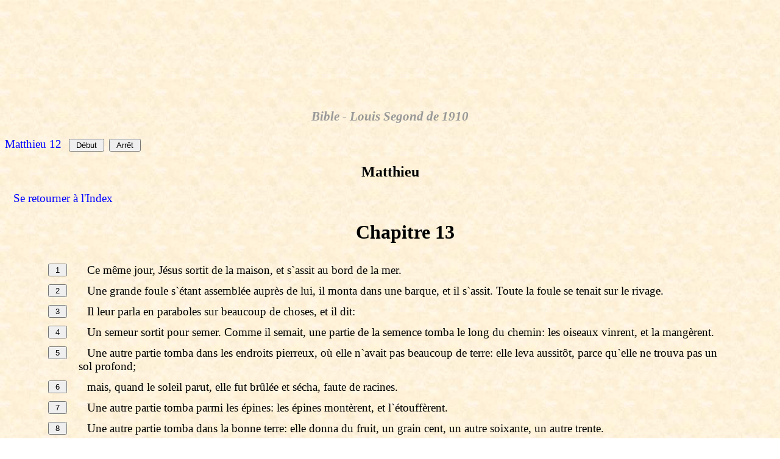

--- FILE ---
content_type: text/html
request_url: https://www.divinerevelations.info/documents/bible/french_html_bible/B40C013.htm
body_size: 7066
content:
<HTML><HEAD><TITLE>Matthieu Chapitre 13 - Bible - Louis Segond de 1910 - Speaking Bible - Talking Bible Software by johnhurt.com</TITLE><link rel=stylesheet href=style1.css type=text/css>
<META NAME='keywords' CONTENT='speaking bible, talking bible, , Matthieu 13'>
<META NAME='description' CONTENT='Matthieu Chapitre 13. The  Speaking Bible is Talking Bible software available at www.speakingbible.com'>
<LINK REL='SHORTCUT ICON' href='cross.ico'>
<META HTTP-EQUIV="Content-Type" content="text/html; charset=ISO-8859-1"> 
<!--MS Agent Character -->
<OBJECT classid=clsid:D45FD31B-5C6E-11D1-9EC1-00C04FD7081F 
codeBase=#VERSION=2,0,0,0 id=Agent></OBJECT>
<SCRIPT language=VBScript>
Dim Peedy
Dim LoadRequestUNC
Dim LoadRequestURL
Dim GetShowAnimation
Sub Window_OnLoad
LoadCharacter
End Sub
Sub InitCommands
Peedy.Commands.RemoveAll
Peedy.Commands.Add "ACO", "Advanced Character Options"
Peedy.Balloon.Fontsize=18
Peedy.Balloon.FontName="Comic Sans MS"
End Sub
Sub Greet
Peedy.Play "Greet"
Peedy.Speak "Matthieu, Chapitre 13"
End Sub
Sub V1
Peedy.Play "Blink"
Peedy.Speak "\map=" + chr(34) + " " + chr(34) + "=" + chr(34) + "13:1" + chr(34) + "\Ce même jour, Jésus sortit de la maison, et s'assit au bord de la mer."
End Sub
Sub V2
Peedy.Play "Explain"
Peedy.Speak "\map=" + chr(34) + " " + chr(34) + "=" + chr(34) + "13:2" + chr(34) + "\Une grande foule s'étant assemblée auprès de lui, il monta dans une barque, et il s'assit. Toute la foule se tenait sur le rivage."
End Sub
Sub V3
Peedy.Play "Blink"
Peedy.Speak "\map=" + chr(34) + " " + chr(34) + "=" + chr(34) + "13:3" + chr(34) + "\Il leur parla en paraboles sur beaucoup de choses, et il dit:"
End Sub
Sub V4
Peedy.Play "GestureRight"
Peedy.Speak "\map=" + chr(34) + " " + chr(34) + "=" + chr(34) + "13:4" + chr(34) + "\Un semeur sortit pour semer. Comme il semait, une partie de la semence tomba le long du chemin: les oiseaux vinrent, et la mangèrent."
End Sub
Sub V5
Peedy.Play "Blink"
Peedy.Speak "\map=" + chr(34) + " " + chr(34) + "=" + chr(34) + "13:5" + chr(34) + "\Une autre partie tomba dans les endroits pierreux, où elle n'avait pas beaucoup de terre: elle leva aussitôt, parce qu'elle ne trouva pas un sol profond;"
End Sub
Sub V6
Peedy.Play "Blink"
Peedy.Speak "\map=" + chr(34) + " " + chr(34) + "=" + chr(34) + "13:6" + chr(34) + "\mais, quand le soleil parut, elle fut brûlée et sécha, faute de racines."
Peedy.Play "LookLeft"
Peedy.Play "LookLeftReturn"
End Sub
Sub V7
Peedy.Play "Explain"
Peedy.Speak "\map=" + chr(34) + " " + chr(34) + "=" + chr(34) + "13:7" + chr(34) + "\Une autre partie tomba parmi les épines: les épines montèrent, et l'étouffèrent."
End Sub
Sub V8
Peedy.Play "Blink"
Peedy.Speak "\map=" + chr(34) + " " + chr(34) + "=" + chr(34) + "13:8" + chr(34) + "\Une autre partie tomba dans la bonne terre: elle donna du fruit, un grain cent, un autre soixante, un autre trente."
End Sub
Sub V9
Peedy.Play "GetAttention"
Peedy.Speak "\map=" + chr(34) + " " + chr(34) + "=" + chr(34) + "13:9" + chr(34) + "\Que celui qui a des oreilles pour entendre entende."
Peedy.Play "GetAttentionReturn"
End Sub
Sub V10
Peedy.Play "GestureLeft"
Peedy.Speak "\map=" + chr(34) + " " + chr(34) + "=" + chr(34) + "13:10" + chr(34) + "\Les disciples s'approchèrent, et lui dirent: Pourquoi leur parles-tu en paraboles?"
End Sub
Sub V11
Peedy.Play "Blink"
Peedy.Speak "\map=" + chr(34) + " " + chr(34) + "=" + chr(34) + "13:11" + chr(34) + "\Jésus leur répondit: Parce qu'il vous a été donné de connaître les mystères du royaume des cieux, et que cela ne leur a pas été donné."
End Sub
Sub V12
Peedy.Play "Explain"
Peedy.Speak "\map=" + chr(34) + " " + chr(34) + "=" + chr(34) + "13:12" + chr(34) + "\Car on donnera à celui qui a, et il sera dans l'abondance, mais à celui qui n'a pas on ôtera même ce qu'il a."
End Sub
Sub V13
Peedy.Play "Blink"
Peedy.Speak "\map=" + chr(34) + " " + chr(34) + "=" + chr(34) + "13:13" + chr(34) + "\C'est pourquoi je leur parle en paraboles, parce qu'en voyant ils ne voient point, et qu'en entendant ils n'entendent ni ne comprennent."
Peedy.Play "LookRight"
Peedy.Play "LookRightReturn"
End Sub
Sub V14
Peedy.Play "Blink"
Peedy.Speak "\map=" + chr(34) + " " + chr(34) + "=" + chr(34) + "13:14" + chr(34) + "\Et pour eux s'accomplit cette prophétie d'Ésaïe: Vous entendrez de vos oreilles, et vous ne comprendrez point; Vous regarderez de vos yeux, et vous ne verrez point."
End Sub
Sub V15
Peedy.Play "Blink"
Peedy.Speak "\map=" + chr(34) + " " + chr(34) + "=" + chr(34) + "13:15" + chr(34) + "\Car le coeur de ce peuple est devenu insensible; Ils ont endurci leurs oreilles, et ils ont fermé leurs yeux, De peur qu'ils ne voient de leurs yeux, qu'ils n'entendent de leurs oreilles, Qu'ils ne comprennent de leur coeur, Qu'ils ne se convertissent, et que je ne les guérisse."
End Sub
Sub V16
Peedy.Play "Blink"
Peedy.Speak "\map=" + chr(34) + " " + chr(34) + "=" + chr(34) + "13:16" + chr(34) + "\Mais heureux sont vos yeux, parce qu'ils voient, et vos oreilles, parce qu'elles entendent!"
Peedy.Play "LookDownLeft"
Peedy.Play "LookDownLeftReturn"
End Sub
Sub V17
Peedy.Play "Explain"
Peedy.Speak "\map=" + chr(34) + " " + chr(34) + "=" + chr(34) + "13:17" + chr(34) + "\Je vous le dis en vérité, beaucoup de prophètes et de justes ont désiré voir ce que vous voyez, et ne l'ont pas vu, entendre ce que vous entendez, et ne l'ont pas entendu."
End Sub
Sub V18
Peedy.Play "Blink"
Peedy.Speak "\map=" + chr(34) + " " + chr(34) + "=" + chr(34) + "13:18" + chr(34) + "\Vous donc, écoutez ce que signifie la parabole du semeur."
End Sub
Sub V19
Peedy.Play "Blink"
Peedy.Speak "\map=" + chr(34) + " " + chr(34) + "=" + chr(34) + "13:19" + chr(34) + "\Lorsqu'un homme écoute la parole du royaume et ne la comprend pas, le malin vient et enlève ce qui a été semé dans son coeur: cet homme est celui qui a reçu la semence le long du chemin."
End Sub
Sub V20
Peedy.Play "GetAttention"
Peedy.Speak "\map=" + chr(34) + " " + chr(34) + "=" + chr(34) + "13:20" + chr(34) + "\Celui qui a reçu la semence dans les endroits pierreux, c'est celui qui entend la parole et la reçoit aussitôt avec joie;"
Peedy.Play "GetAttentionReturn"
End Sub
Sub V21
Peedy.Play "GestureRight"
Peedy.Speak "\map=" + chr(34) + " " + chr(34) + "=" + chr(34) + "13:21" + chr(34) + "\mais il n'a pas de racines en lui-même, il manque de persistance, et, dès que survient une tribulation ou une persécution à cause de la parole, il y trouve une occasion de chute."
End Sub
Sub V22
Peedy.Play "Explain"
Peedy.Speak "\map=" + chr(34) + " " + chr(34) + "=" + chr(34) + "13:22" + chr(34) + "\Celui qui a reçu la semence parmi les épines, c'est celui qui entend la parole, mais en qui les soucis du siècle et la séduction des richesses étouffent cette parole, et la rendent infructueuse."
End Sub
Sub V23
Peedy.Play "Blink"
Peedy.Speak "\map=" + chr(34) + " " + chr(34) + "=" + chr(34) + "13:23" + chr(34) + "\Celui qui a reçu la semence dans la bonne terre, c'est celui qui entend la parole et la comprend; il porte du fruit, et un grain en donne cent, un autre soixante, un autre trente."
End Sub
Sub V24
Peedy.Play "Blink"
Peedy.Speak "\map=" + chr(34) + " " + chr(34) + "=" + chr(34) + "13:24" + chr(34) + "\Il leur proposa une autre parabole, et il dit: Le royaume des cieux est semblable à un homme qui a semé une bonne semence dans son champ."
Peedy.Play "LookDownRight"
Peedy.Play "LookDownRightReturn"
End Sub
Sub V25
Peedy.Play "Blink"
Peedy.Speak "\map=" + chr(34) + " " + chr(34) + "=" + chr(34) + "13:25" + chr(34) + "\Mais, pendant que les gens dormaient, son ennemi vint, sema de l'ivraie parmi le blé, et s'en alla."
Peedy.Play "LookLeft"
Peedy.Play "LookLeftReturn"
End Sub
Sub V26
Peedy.Play "Blink"
Peedy.Speak "\map=" + chr(34) + " " + chr(34) + "=" + chr(34) + "13:26" + chr(34) + "\Lorsque l'herbe eut poussé et donné du fruit, l'ivraie parut aussi."
Peedy.Play "LookRight"
Peedy.Play "LookRightReturn"
End Sub
Sub V27
Peedy.Play "Explain"
Peedy.Speak "\map=" + chr(34) + " " + chr(34) + "=" + chr(34) + "13:27" + chr(34) + "\Les serviteurs du maître de la maison vinrent lui dire: Seigneur, n'as-tu pas semé une bonne semence dans ton champ? D'où vient donc qu'il y a de l'ivraie?"
End Sub
Sub V28
Peedy.Play "Blink"
Peedy.Speak "\map=" + chr(34) + " " + chr(34) + "=" + chr(34) + "13:28" + chr(34) + "\Il leur répondit: C'est un ennemi qui a fait cela. Et les serviteurs lui dirent: Veux-tu que nous allions l'arracher?"
End Sub
Sub V29
Peedy.Play "Blink"
Peedy.Speak "\map=" + chr(34) + " " + chr(34) + "=" + chr(34) + "13:29" + chr(34) + "\Non, dit-il, de peur qu'en arrachant l'ivraie, vous ne déraciniez en même temps le blé."
End Sub
Sub V30
Peedy.Play "Blink"
Peedy.Speak "\map=" + chr(34) + " " + chr(34) + "=" + chr(34) + "13:30" + chr(34) + "\Laissez croître ensemble l'un et l'autre jusqu'à la moisson, et, à l'époque de la moisson, je dirai aux moissonneurs: Arrachez d'abord l'ivraie, et liez-la en gerbes pour la brûler, mais amassez le blé dans mon grenier."
End Sub
Sub V31
Peedy.Play "GetAttention"
Peedy.Speak "\map=" + chr(34) + " " + chr(34) + "=" + chr(34) + "13:31" + chr(34) + "\Il leur proposa une autre parabole, et il dit: Le royaume des cieux est semblable à un grain de sénevé qu'un homme a pris et semé dans son champ."
Peedy.Play "GetAttentionReturn"
End Sub
Sub V32
Peedy.Play "Explain"
Peedy.Speak "\map=" + chr(34) + " " + chr(34) + "=" + chr(34) + "13:32" + chr(34) + "\C'est la plus petite de toutes les semences; mais, quand il a poussé, il est plus grand que les légumes et devient un arbre, de sorte que les oiseaux du ciel viennent habiter dans ses branches."
End Sub
Sub V33
Peedy.Play "GestureLeft"
Peedy.Speak "\map=" + chr(34) + " " + chr(34) + "=" + chr(34) + "13:33" + chr(34) + "\Il leur dit cette autre parabole: Le royaume des cieux est semblable à du levain qu'une femme a pris et mis dans trois mesures de farine, jusqu'à ce que la pâte soit toute levée."
End Sub
Sub V34
Peedy.Play "Blink"
Peedy.Speak "\map=" + chr(34) + " " + chr(34) + "=" + chr(34) + "13:34" + chr(34) + "\Jésus dit à la foule toutes ces choses en paraboles, et il ne lui parlait point sans parabole,"
End Sub
Sub V35
Peedy.Play "Blink"
Peedy.Speak "\map=" + chr(34) + " " + chr(34) + "=" + chr(34) + "13:35" + chr(34) + "\afin que s'accomplît ce qui avait été annoncé par le prophète: J'ouvrirai ma bouche en paraboles, Je publierai des choses cachées depuis la création du monde."
End Sub
Sub V36
Peedy.Play "Blink"
Peedy.Speak "\map=" + chr(34) + " " + chr(34) + "=" + chr(34) + "13:36" + chr(34) + "\Alors il renvoya la foule, et entra dans la maison. Ses disciples s'approchèrent de lui, et dirent: Explique-nous la parabole de l'ivraie du champ."
End Sub
Sub V37
Peedy.Play "Explain"
Peedy.Speak "\map=" + chr(34) + " " + chr(34) + "=" + chr(34) + "13:37" + chr(34) + "\Il répondit: Celui qui sème la bonne semence, c'est le Fils de l'homme;"
End Sub
Sub V38
Peedy.Play "GestureRight"
Peedy.Speak "\map=" + chr(34) + " " + chr(34) + "=" + chr(34) + "13:38" + chr(34) + "\le champ, c'est le monde; la bonne semence, ce sont les fils du royaume; l'ivraie, ce sont les fils du malin;"
End Sub
Sub V39
Peedy.Play "Blink"
Peedy.Speak "\map=" + chr(34) + " " + chr(34) + "=" + chr(34) + "13:39" + chr(34) + "\l'ennemi qui l'a semée, c'est le diable; la moisson, c'est la fin du monde; les moissonneurs, ce sont les anges."
Peedy.Play "LookRight"
Peedy.Play "LookRightReturn"
End Sub
Sub V40
Peedy.Play "Blink"
Peedy.Speak "\map=" + chr(34) + " " + chr(34) + "=" + chr(34) + "13:40" + chr(34) + "\Or, comme on arrache l'ivraie et qu'on la jette au feu, il en sera de même à la fin du monde."
End Sub
Sub V41
Peedy.Play "Blink"
Peedy.Speak "\map=" + chr(34) + " " + chr(34) + "=" + chr(34) + "13:41" + chr(34) + "\Le Fils de l'homme enverra ses anges, qui arracheront de son royaume tous les scandales et ceux qui commettent l'iniquité:"
End Sub
Sub V42
Peedy.Play "GetAttention"
Peedy.Speak "\map=" + chr(34) + " " + chr(34) + "=" + chr(34) + "13:42" + chr(34) + "\et ils les jetteront dans la fournaise ardente, où il y aura des pleurs et des grincements de dents."
Peedy.Play "GetAttentionReturn"
End Sub
Sub V43
Peedy.Play "Blink"
Peedy.Speak "\map=" + chr(34) + " " + chr(34) + "=" + chr(34) + "13:43" + chr(34) + "\Alors les justes resplendiront comme le soleil dans le royaume de leur Père. Que celui qui a des oreilles pour entendre entende."
End Sub
Sub V44
Peedy.Play "Blink"
Peedy.Speak "\map=" + chr(34) + " " + chr(34) + "=" + chr(34) + "13:44" + chr(34) + "\Le royaume des cieux est encore semblable à un trésor caché dans un champ. L'homme qui l'a trouvé le cache; et, dans sa joie, il va vendre tout ce qu'il a, et achète ce champ."
Peedy.Play "LookUpLeft"
Peedy.Play "LookUpLeftReturn"
End Sub
Sub V45
Peedy.Play "Blink"
Peedy.Speak "\map=" + chr(34) + " " + chr(34) + "=" + chr(34) + "13:45" + chr(34) + "\Le royaume des cieux est encore semblable à un marchand qui cherche de belles perles."
Peedy.Play "LookDownLeft"
Peedy.Play "LookDownLeftReturn"
End Sub
Sub V46
Peedy.Play "Blink"
Peedy.Speak "\map=" + chr(34) + " " + chr(34) + "=" + chr(34) + "13:46" + chr(34) + "\Il a trouvé une perle de grand prix; et il est allé vendre tout ce qu'il avait, et l'a achetée."
End Sub
Sub V47
Peedy.Play "Explain"
Peedy.Speak "\map=" + chr(34) + " " + chr(34) + "=" + chr(34) + "13:47" + chr(34) + "\Le royaume des cieux est encore semblable à un filet jeté dans la mer et ramassant des poissons de toute espèce."
End Sub
Sub V48
Peedy.Play "Blink"
Peedy.Speak "\map=" + chr(34) + " " + chr(34) + "=" + chr(34) + "13:48" + chr(34) + "\Quand il est rempli, les pêcheurs le tirent; et, après s'être assis sur le rivage, ils mettent dans des vases ce qui est bon, et ils jettent ce qui est mauvais."
End Sub
Sub V49
Peedy.Play "Blink"
Peedy.Speak "\map=" + chr(34) + " " + chr(34) + "=" + chr(34) + "13:49" + chr(34) + "\Il en sera de même à la fin du monde. Les anges viendront séparer les méchants d'avec les justes,"
End Sub
Sub V50
Peedy.Play "Blink"
Peedy.Speak "\map=" + chr(34) + " " + chr(34) + "=" + chr(34) + "13:50" + chr(34) + "\et ils les jetteront dans la fournaise ardente, où il y aura des pleurs et des grincements de dents."
End Sub
Sub V51
Peedy.Play "Blink"
Peedy.Speak "\map=" + chr(34) + " " + chr(34) + "=" + chr(34) + "13:51" + chr(34) + "\Avez-vous compris toutes ces choses? -Oui, répondirent-ils."
End Sub
Sub V52
Peedy.Play "Blink"
Peedy.Speak "\map=" + chr(34) + " " + chr(34) + "=" + chr(34) + "13:52" + chr(34) + "\Et il leur dit: C'est pourquoi, tout scribe instruit de ce qui regarde le royaume des cieux est semblable à un maître de maison qui tire de son trésor des choses nouvelles et des choses anciennes."
Peedy.Play "LookRight"
Peedy.Play "LookRightReturn"
End Sub
Sub V53
Peedy.Play "GetAttention"
Peedy.Speak "\map=" + chr(34) + " " + chr(34) + "=" + chr(34) + "13:53" + chr(34) + "\Lorsque Jésus eut achevé ces paraboles, il partit de là."
Peedy.Play "GetAttentionReturn"
End Sub
Sub V54
Peedy.Play "Blink"
Peedy.Speak "\map=" + chr(34) + " " + chr(34) + "=" + chr(34) + "13:54" + chr(34) + "\S'étant rendu dans sa patrie, il enseignait dans la synagogue, de sorte que ceux qui l'entendirent étaient étonnés et disaient: D'où lui viennent cette sagesse et ces miracles?"
End Sub
Sub V55
Peedy.Play "GestureRight"
Peedy.Speak "\map=" + chr(34) + " " + chr(34) + "=" + chr(34) + "13:55" + chr(34) + "\N'est-ce pas le fils du charpentier? n'est-ce pas Marie qui est sa mère? Jacques, Joseph, Simon et Jude, ne sont-ils pas ses frères?"
End Sub
Sub V56
Peedy.Play "GestureLeft"
Peedy.Speak "\map=" + chr(34) + " " + chr(34) + "=" + chr(34) + "13:56" + chr(34) + "\et ses soeurs ne sont-elles pas toutes parmi nous? D'où lui viennent donc toutes ces choses?"
End Sub
Sub V57
Peedy.Play "Explain"
Peedy.Speak "\map=" + chr(34) + " " + chr(34) + "=" + chr(34) + "13:57" + chr(34) + "\Et il était pour eux une occasion de chute. Mais Jésus leur dit: Un prophète n'est méprisé que dans sa patrie et dans sa maison."
End Sub
Sub V58
Peedy.Play "Blink"
Peedy.Speak "\map=" + chr(34) + " " + chr(34) + "=" + chr(34) + "13:58" + chr(34) + "\Et il ne fit pas beaucoup de miracles dans ce lieu, à cause de leur incrédulité."
End Sub
Sub Ending
Peedy.Play "Acknowledge"
Peedy.Speak "End of Matthieu, Chapitre 13"
Peedy.Play "Pleased"
Peedy.Hide
End Sub
Sub DoIntro
InitCommands
Peedy.LanguageID = &H040C
On Error Resume Next
Peedy.Show
Greet
V1
V2
V3
V4
V5
V6
V7
V8
V9
V10
V11
V12
V13
V14
V15
V16
V17
V18
V19
V20
V21
V22
V23
V24
V25
V26
V27
V28
V29
V30
V31
V32
V33
V34
V35
V36
V37
V38
V39
V40
V41
V42
V43
V44
V45
V46
V47
V48
V49
V50
V51
V52
V53
V54
V55
V56
V57
V58
Ending
End Sub
Sub B1()
Peedy.Stop
Peedy.Show
Peedy.Play "Greet"
Peedy.Speak "Vers 1"
V1
V2
V3
V4
V5
V6
V7
V8
V9
V10
V11
V12
V13
V14
V15
V16
V17
V18
V19
V20
V21
V22
V23
V24
V25
V26
V27
V28
V29
V30
V31
V32
V33
V34
V35
V36
V37
V38
V39
V40
V41
V42
V43
V44
V45
V46
V47
V48
V49
V50
V51
V52
V53
V54
V55
V56
V57
V58
Ending
End Sub
Sub B2()
Peedy.Stop
Peedy.Show
Peedy.Play "Greet"
Peedy.Speak "Vers 2"
V2
V3
V4
V5
V6
V7
V8
V9
V10
V11
V12
V13
V14
V15
V16
V17
V18
V19
V20
V21
V22
V23
V24
V25
V26
V27
V28
V29
V30
V31
V32
V33
V34
V35
V36
V37
V38
V39
V40
V41
V42
V43
V44
V45
V46
V47
V48
V49
V50
V51
V52
V53
V54
V55
V56
V57
V58
Ending
End Sub
Sub B3()
Peedy.Stop
Peedy.Show
Peedy.Play "Greet"
Peedy.Speak "Vers 3"
V3
V4
V5
V6
V7
V8
V9
V10
V11
V12
V13
V14
V15
V16
V17
V18
V19
V20
V21
V22
V23
V24
V25
V26
V27
V28
V29
V30
V31
V32
V33
V34
V35
V36
V37
V38
V39
V40
V41
V42
V43
V44
V45
V46
V47
V48
V49
V50
V51
V52
V53
V54
V55
V56
V57
V58
Ending
End Sub
Sub B4()
Peedy.Stop
Peedy.Show
Peedy.Play "Greet"
Peedy.Speak "Vers 4"
V4
V5
V6
V7
V8
V9
V10
V11
V12
V13
V14
V15
V16
V17
V18
V19
V20
V21
V22
V23
V24
V25
V26
V27
V28
V29
V30
V31
V32
V33
V34
V35
V36
V37
V38
V39
V40
V41
V42
V43
V44
V45
V46
V47
V48
V49
V50
V51
V52
V53
V54
V55
V56
V57
V58
Ending
End Sub
Sub B5()
Peedy.Stop
Peedy.Show
Peedy.Play "Greet"
Peedy.Speak "Vers 5"
V5
V6
V7
V8
V9
V10
V11
V12
V13
V14
V15
V16
V17
V18
V19
V20
V21
V22
V23
V24
V25
V26
V27
V28
V29
V30
V31
V32
V33
V34
V35
V36
V37
V38
V39
V40
V41
V42
V43
V44
V45
V46
V47
V48
V49
V50
V51
V52
V53
V54
V55
V56
V57
V58
Ending
End Sub
Sub B6()
Peedy.Stop
Peedy.Show
Peedy.Play "Greet"
Peedy.Speak "Vers 6"
V6
V7
V8
V9
V10
V11
V12
V13
V14
V15
V16
V17
V18
V19
V20
V21
V22
V23
V24
V25
V26
V27
V28
V29
V30
V31
V32
V33
V34
V35
V36
V37
V38
V39
V40
V41
V42
V43
V44
V45
V46
V47
V48
V49
V50
V51
V52
V53
V54
V55
V56
V57
V58
Ending
End Sub
Sub B7()
Peedy.Stop
Peedy.Show
Peedy.Play "Greet"
Peedy.Speak "Vers 7"
V7
V8
V9
V10
V11
V12
V13
V14
V15
V16
V17
V18
V19
V20
V21
V22
V23
V24
V25
V26
V27
V28
V29
V30
V31
V32
V33
V34
V35
V36
V37
V38
V39
V40
V41
V42
V43
V44
V45
V46
V47
V48
V49
V50
V51
V52
V53
V54
V55
V56
V57
V58
Ending
End Sub
Sub B8()
Peedy.Stop
Peedy.Show
Peedy.Play "Greet"
Peedy.Speak "Vers 8"
V8
V9
V10
V11
V12
V13
V14
V15
V16
V17
V18
V19
V20
V21
V22
V23
V24
V25
V26
V27
V28
V29
V30
V31
V32
V33
V34
V35
V36
V37
V38
V39
V40
V41
V42
V43
V44
V45
V46
V47
V48
V49
V50
V51
V52
V53
V54
V55
V56
V57
V58
Ending
End Sub
Sub B9()
Peedy.Stop
Peedy.Show
Peedy.Play "Greet"
Peedy.Speak "Vers 9"
V9
V10
V11
V12
V13
V14
V15
V16
V17
V18
V19
V20
V21
V22
V23
V24
V25
V26
V27
V28
V29
V30
V31
V32
V33
V34
V35
V36
V37
V38
V39
V40
V41
V42
V43
V44
V45
V46
V47
V48
V49
V50
V51
V52
V53
V54
V55
V56
V57
V58
Ending
End Sub
Sub B10()
Peedy.Stop
Peedy.Show
Peedy.Play "Greet"
Peedy.Speak "Vers 10"
V10
V11
V12
V13
V14
V15
V16
V17
V18
V19
V20
V21
V22
V23
V24
V25
V26
V27
V28
V29
V30
V31
V32
V33
V34
V35
V36
V37
V38
V39
V40
V41
V42
V43
V44
V45
V46
V47
V48
V49
V50
V51
V52
V53
V54
V55
V56
V57
V58
Ending
End Sub
Sub B11()
Peedy.Stop
Peedy.Show
Peedy.Play "Greet"
Peedy.Speak "Vers 11"
V11
V12
V13
V14
V15
V16
V17
V18
V19
V20
V21
V22
V23
V24
V25
V26
V27
V28
V29
V30
V31
V32
V33
V34
V35
V36
V37
V38
V39
V40
V41
V42
V43
V44
V45
V46
V47
V48
V49
V50
V51
V52
V53
V54
V55
V56
V57
V58
Ending
End Sub
Sub B12()
Peedy.Stop
Peedy.Show
Peedy.Play "Greet"
Peedy.Speak "Vers 12"
V12
V13
V14
V15
V16
V17
V18
V19
V20
V21
V22
V23
V24
V25
V26
V27
V28
V29
V30
V31
V32
V33
V34
V35
V36
V37
V38
V39
V40
V41
V42
V43
V44
V45
V46
V47
V48
V49
V50
V51
V52
V53
V54
V55
V56
V57
V58
Ending
End Sub
Sub B13()
Peedy.Stop
Peedy.Show
Peedy.Play "Greet"
Peedy.Speak "Vers 13"
V13
V14
V15
V16
V17
V18
V19
V20
V21
V22
V23
V24
V25
V26
V27
V28
V29
V30
V31
V32
V33
V34
V35
V36
V37
V38
V39
V40
V41
V42
V43
V44
V45
V46
V47
V48
V49
V50
V51
V52
V53
V54
V55
V56
V57
V58
Ending
End Sub
Sub B14()
Peedy.Stop
Peedy.Show
Peedy.Play "Greet"
Peedy.Speak "Vers 14"
V14
V15
V16
V17
V18
V19
V20
V21
V22
V23
V24
V25
V26
V27
V28
V29
V30
V31
V32
V33
V34
V35
V36
V37
V38
V39
V40
V41
V42
V43
V44
V45
V46
V47
V48
V49
V50
V51
V52
V53
V54
V55
V56
V57
V58
Ending
End Sub
Sub B15()
Peedy.Stop
Peedy.Show
Peedy.Play "Greet"
Peedy.Speak "Vers 15"
V15
V16
V17
V18
V19
V20
V21
V22
V23
V24
V25
V26
V27
V28
V29
V30
V31
V32
V33
V34
V35
V36
V37
V38
V39
V40
V41
V42
V43
V44
V45
V46
V47
V48
V49
V50
V51
V52
V53
V54
V55
V56
V57
V58
Ending
End Sub
Sub B16()
Peedy.Stop
Peedy.Show
Peedy.Play "Greet"
Peedy.Speak "Vers 16"
V16
V17
V18
V19
V20
V21
V22
V23
V24
V25
V26
V27
V28
V29
V30
V31
V32
V33
V34
V35
V36
V37
V38
V39
V40
V41
V42
V43
V44
V45
V46
V47
V48
V49
V50
V51
V52
V53
V54
V55
V56
V57
V58
Ending
End Sub
Sub B17()
Peedy.Stop
Peedy.Show
Peedy.Play "Greet"
Peedy.Speak "Vers 17"
V17
V18
V19
V20
V21
V22
V23
V24
V25
V26
V27
V28
V29
V30
V31
V32
V33
V34
V35
V36
V37
V38
V39
V40
V41
V42
V43
V44
V45
V46
V47
V48
V49
V50
V51
V52
V53
V54
V55
V56
V57
V58
Ending
End Sub
Sub B18()
Peedy.Stop
Peedy.Show
Peedy.Play "Greet"
Peedy.Speak "Vers 18"
V18
V19
V20
V21
V22
V23
V24
V25
V26
V27
V28
V29
V30
V31
V32
V33
V34
V35
V36
V37
V38
V39
V40
V41
V42
V43
V44
V45
V46
V47
V48
V49
V50
V51
V52
V53
V54
V55
V56
V57
V58
Ending
End Sub
Sub B19()
Peedy.Stop
Peedy.Show
Peedy.Play "Greet"
Peedy.Speak "Vers 19"
V19
V20
V21
V22
V23
V24
V25
V26
V27
V28
V29
V30
V31
V32
V33
V34
V35
V36
V37
V38
V39
V40
V41
V42
V43
V44
V45
V46
V47
V48
V49
V50
V51
V52
V53
V54
V55
V56
V57
V58
Ending
End Sub
Sub B20()
Peedy.Stop
Peedy.Show
Peedy.Play "Greet"
Peedy.Speak "Vers 20"
V20
V21
V22
V23
V24
V25
V26
V27
V28
V29
V30
V31
V32
V33
V34
V35
V36
V37
V38
V39
V40
V41
V42
V43
V44
V45
V46
V47
V48
V49
V50
V51
V52
V53
V54
V55
V56
V57
V58
Ending
End Sub
Sub B21()
Peedy.Stop
Peedy.Show
Peedy.Play "Greet"
Peedy.Speak "Vers 21"
V21
V22
V23
V24
V25
V26
V27
V28
V29
V30
V31
V32
V33
V34
V35
V36
V37
V38
V39
V40
V41
V42
V43
V44
V45
V46
V47
V48
V49
V50
V51
V52
V53
V54
V55
V56
V57
V58
Ending
End Sub
Sub B22()
Peedy.Stop
Peedy.Show
Peedy.Play "Greet"
Peedy.Speak "Vers 22"
V22
V23
V24
V25
V26
V27
V28
V29
V30
V31
V32
V33
V34
V35
V36
V37
V38
V39
V40
V41
V42
V43
V44
V45
V46
V47
V48
V49
V50
V51
V52
V53
V54
V55
V56
V57
V58
Ending
End Sub
Sub B23()
Peedy.Stop
Peedy.Show
Peedy.Play "Greet"
Peedy.Speak "Vers 23"
V23
V24
V25
V26
V27
V28
V29
V30
V31
V32
V33
V34
V35
V36
V37
V38
V39
V40
V41
V42
V43
V44
V45
V46
V47
V48
V49
V50
V51
V52
V53
V54
V55
V56
V57
V58
Ending
End Sub
Sub B24()
Peedy.Stop
Peedy.Show
Peedy.Play "Greet"
Peedy.Speak "Vers 24"
V24
V25
V26
V27
V28
V29
V30
V31
V32
V33
V34
V35
V36
V37
V38
V39
V40
V41
V42
V43
V44
V45
V46
V47
V48
V49
V50
V51
V52
V53
V54
V55
V56
V57
V58
Ending
End Sub
Sub B25()
Peedy.Stop
Peedy.Show
Peedy.Play "Greet"
Peedy.Speak "Vers 25"
V25
V26
V27
V28
V29
V30
V31
V32
V33
V34
V35
V36
V37
V38
V39
V40
V41
V42
V43
V44
V45
V46
V47
V48
V49
V50
V51
V52
V53
V54
V55
V56
V57
V58
Ending
End Sub
Sub B26()
Peedy.Stop
Peedy.Show
Peedy.Play "Greet"
Peedy.Speak "Vers 26"
V26
V27
V28
V29
V30
V31
V32
V33
V34
V35
V36
V37
V38
V39
V40
V41
V42
V43
V44
V45
V46
V47
V48
V49
V50
V51
V52
V53
V54
V55
V56
V57
V58
Ending
End Sub
Sub B27()
Peedy.Stop
Peedy.Show
Peedy.Play "Greet"
Peedy.Speak "Vers 27"
V27
V28
V29
V30
V31
V32
V33
V34
V35
V36
V37
V38
V39
V40
V41
V42
V43
V44
V45
V46
V47
V48
V49
V50
V51
V52
V53
V54
V55
V56
V57
V58
Ending
End Sub
Sub B28()
Peedy.Stop
Peedy.Show
Peedy.Play "Greet"
Peedy.Speak "Vers 28"
V28
V29
V30
V31
V32
V33
V34
V35
V36
V37
V38
V39
V40
V41
V42
V43
V44
V45
V46
V47
V48
V49
V50
V51
V52
V53
V54
V55
V56
V57
V58
Ending
End Sub
Sub B29()
Peedy.Stop
Peedy.Show
Peedy.Play "Greet"
Peedy.Speak "Vers 29"
V29
V30
V31
V32
V33
V34
V35
V36
V37
V38
V39
V40
V41
V42
V43
V44
V45
V46
V47
V48
V49
V50
V51
V52
V53
V54
V55
V56
V57
V58
Ending
End Sub
Sub B30()
Peedy.Stop
Peedy.Show
Peedy.Play "Greet"
Peedy.Speak "Vers 30"
V30
V31
V32
V33
V34
V35
V36
V37
V38
V39
V40
V41
V42
V43
V44
V45
V46
V47
V48
V49
V50
V51
V52
V53
V54
V55
V56
V57
V58
Ending
End Sub
Sub B31()
Peedy.Stop
Peedy.Show
Peedy.Play "Greet"
Peedy.Speak "Vers 31"
V31
V32
V33
V34
V35
V36
V37
V38
V39
V40
V41
V42
V43
V44
V45
V46
V47
V48
V49
V50
V51
V52
V53
V54
V55
V56
V57
V58
Ending
End Sub
Sub B32()
Peedy.Stop
Peedy.Show
Peedy.Play "Greet"
Peedy.Speak "Vers 32"
V32
V33
V34
V35
V36
V37
V38
V39
V40
V41
V42
V43
V44
V45
V46
V47
V48
V49
V50
V51
V52
V53
V54
V55
V56
V57
V58
Ending
End Sub
Sub B33()
Peedy.Stop
Peedy.Show
Peedy.Play "Greet"
Peedy.Speak "Vers 33"
V33
V34
V35
V36
V37
V38
V39
V40
V41
V42
V43
V44
V45
V46
V47
V48
V49
V50
V51
V52
V53
V54
V55
V56
V57
V58
Ending
End Sub
Sub B34()
Peedy.Stop
Peedy.Show
Peedy.Play "Greet"
Peedy.Speak "Vers 34"
V34
V35
V36
V37
V38
V39
V40
V41
V42
V43
V44
V45
V46
V47
V48
V49
V50
V51
V52
V53
V54
V55
V56
V57
V58
Ending
End Sub
Sub B35()
Peedy.Stop
Peedy.Show
Peedy.Play "Greet"
Peedy.Speak "Vers 35"
V35
V36
V37
V38
V39
V40
V41
V42
V43
V44
V45
V46
V47
V48
V49
V50
V51
V52
V53
V54
V55
V56
V57
V58
Ending
End Sub
Sub B36()
Peedy.Stop
Peedy.Show
Peedy.Play "Greet"
Peedy.Speak "Vers 36"
V36
V37
V38
V39
V40
V41
V42
V43
V44
V45
V46
V47
V48
V49
V50
V51
V52
V53
V54
V55
V56
V57
V58
Ending
End Sub
Sub B37()
Peedy.Stop
Peedy.Show
Peedy.Play "Greet"
Peedy.Speak "Vers 37"
V37
V38
V39
V40
V41
V42
V43
V44
V45
V46
V47
V48
V49
V50
V51
V52
V53
V54
V55
V56
V57
V58
Ending
End Sub
Sub B38()
Peedy.Stop
Peedy.Show
Peedy.Play "Greet"
Peedy.Speak "Vers 38"
V38
V39
V40
V41
V42
V43
V44
V45
V46
V47
V48
V49
V50
V51
V52
V53
V54
V55
V56
V57
V58
Ending
End Sub
Sub B39()
Peedy.Stop
Peedy.Show
Peedy.Play "Greet"
Peedy.Speak "Vers 39"
V39
V40
V41
V42
V43
V44
V45
V46
V47
V48
V49
V50
V51
V52
V53
V54
V55
V56
V57
V58
Ending
End Sub
Sub B40()
Peedy.Stop
Peedy.Show
Peedy.Play "Greet"
Peedy.Speak "Vers 40"
V40
V41
V42
V43
V44
V45
V46
V47
V48
V49
V50
V51
V52
V53
V54
V55
V56
V57
V58
Ending
End Sub
Sub B41()
Peedy.Stop
Peedy.Show
Peedy.Play "Greet"
Peedy.Speak "Vers 41"
V41
V42
V43
V44
V45
V46
V47
V48
V49
V50
V51
V52
V53
V54
V55
V56
V57
V58
Ending
End Sub
Sub B42()
Peedy.Stop
Peedy.Show
Peedy.Play "Greet"
Peedy.Speak "Vers 42"
V42
V43
V44
V45
V46
V47
V48
V49
V50
V51
V52
V53
V54
V55
V56
V57
V58
Ending
End Sub
Sub B43()
Peedy.Stop
Peedy.Show
Peedy.Play "Greet"
Peedy.Speak "Vers 43"
V43
V44
V45
V46
V47
V48
V49
V50
V51
V52
V53
V54
V55
V56
V57
V58
Ending
End Sub
Sub B44()
Peedy.Stop
Peedy.Show
Peedy.Play "Greet"
Peedy.Speak "Vers 44"
V44
V45
V46
V47
V48
V49
V50
V51
V52
V53
V54
V55
V56
V57
V58
Ending
End Sub
Sub B45()
Peedy.Stop
Peedy.Show
Peedy.Play "Greet"
Peedy.Speak "Vers 45"
V45
V46
V47
V48
V49
V50
V51
V52
V53
V54
V55
V56
V57
V58
Ending
End Sub
Sub B46()
Peedy.Stop
Peedy.Show
Peedy.Play "Greet"
Peedy.Speak "Vers 46"
V46
V47
V48
V49
V50
V51
V52
V53
V54
V55
V56
V57
V58
Ending
End Sub
Sub B47()
Peedy.Stop
Peedy.Show
Peedy.Play "Greet"
Peedy.Speak "Vers 47"
V47
V48
V49
V50
V51
V52
V53
V54
V55
V56
V57
V58
Ending
End Sub
Sub B48()
Peedy.Stop
Peedy.Show
Peedy.Play "Greet"
Peedy.Speak "Vers 48"
V48
V49
V50
V51
V52
V53
V54
V55
V56
V57
V58
Ending
End Sub
Sub B49()
Peedy.Stop
Peedy.Show
Peedy.Play "Greet"
Peedy.Speak "Vers 49"
V49
V50
V51
V52
V53
V54
V55
V56
V57
V58
Ending
End Sub
Sub B50()
Peedy.Stop
Peedy.Show
Peedy.Play "Greet"
Peedy.Speak "Vers 50"
V50
V51
V52
V53
V54
V55
V56
V57
V58
Ending
End Sub
Sub B51()
Peedy.Stop
Peedy.Show
Peedy.Play "Greet"
Peedy.Speak "Vers 51"
V51
V52
V53
V54
V55
V56
V57
V58
Ending
End Sub
Sub B52()
Peedy.Stop
Peedy.Show
Peedy.Play "Greet"
Peedy.Speak "Vers 52"
V52
V53
V54
V55
V56
V57
V58
Ending
End Sub
Sub B53()
Peedy.Stop
Peedy.Show
Peedy.Play "Greet"
Peedy.Speak "Vers 53"
V53
V54
V55
V56
V57
V58
Ending
End Sub
Sub B54()
Peedy.Stop
Peedy.Show
Peedy.Play "Greet"
Peedy.Speak "Vers 54"
V54
V55
V56
V57
V58
Ending
End Sub
Sub B55()
Peedy.Stop
Peedy.Show
Peedy.Play "Greet"
Peedy.Speak "Vers 55"
V55
V56
V57
V58
Ending
End Sub
Sub B56()
Peedy.Stop
Peedy.Show
Peedy.Play "Greet"
Peedy.Speak "Vers 56"
V56
V57
V58
Ending
End Sub
Sub B57()
Peedy.Stop
Peedy.Show
Peedy.Play "Greet"
Peedy.Speak "Vers 57"
V57
V58
Ending
End Sub
Sub B58()
Peedy.Stop
Peedy.Show
Peedy.Play "Greet"
Peedy.Speak "Vers 58"
V58
Ending
End Sub
Sub ST()
Peedy.Stop
Peedy.Show
Greet
V1
V2
V3
V4
V5
V6
V7
V8
V9
V10
V11
V12
V13
V14
V15
V16
V17
V18
V19
V20
V21
V22
V23
V24
V25
V26
V27
V28
V29
V30
V31
V32
V33
V34
V35
V36
V37
V38
V39
V40
V41
V42
V43
V44
V45
V46
V47
V48
V49
V50
V51
V52
V53
V54
V55
V56
V57
V58
Ending
End Sub
Sub EN()
Peedy.Stop
Peedy.Hide
End Sub
Sub Agent_RequestComplete(ByVal Request)
If Request = LoadRequestURL Then
If Request.Status = 1 Then
Msgbox "Peedy could not be loaded. Please try installing the Speech Components."
Exit Sub
ElseIf Request.Status = 0 Then
Set Peedy = Agent.Characters("Peedy")
Set GetShowAnimation = Peedy.Get ("state", "showing, speaking")
Peedy.Get "animation", "Blink, Greet, Pleased, Explain, Think, GestureRight,Idle1_1,Idle2_2, Announce, Uncertain", False
End If
ElseIf Request = GetShowAnimation Then
If Request.Status = 1 Then
Msgbox "Request to load the Show animation failed. Please try installing the Speech Components."
Exit Sub
ElseIf Request.Status = 0 Then
DoIntro
End If
End If
End Sub
Sub LoadCharacter
On Error Resume Next
Set LoadRequestUNC = Agent.Characters.Load ("Peedy", "Peedy.acs")
If LoadRequestUNC.Status <> 0 Then
Set LoadRequestURL = Agent.Characters.Load ("Peedy", "http://agent.microsoft.com/agent2/chars/peedy/peedy.acf") 
Else 
Set Peedy = Agent.Characters("Peedy")
DoIntro
End If
End Sub
Sub Agent_Command (ByVal UserInput)
If UserInput.Name = "ACO" Then
Agent.PropertySheet.Visible = True
End If
End Sub
</SCRIPT></HEAD>
</HEAD><BODY BACKGROUND='Image1.jpg'><FORM name=MyForm><H3 ALIGN=CENTER>Bible - Louis Segond de 1910</H3>
<A HREF=B40C012.htm>Matthieu 12</A>
&nbsp;&nbsp;<INPUT onclick=ST() type=button value=' Début '>&nbsp;&nbsp;<INPUT onclick=EN() type=button value=' Arrêt '><H2 ALIGN=CENTER>Matthieu
</H2><P><A HREF='index.htm'>Se retourner à l'Index</A></P>
<CENTER><TABLE BORDER=0 CELLPADDING=5 WIDTH=90%>
<TR><TD></TD><TD><CENTER><H1>Chapitre 13</H1></CENTER></TD></TR>
<TR><TD VALIGN=TOP><A NAME='V1'><INPUT onclick=B1() type=button value=' 1 '></TD>
<TD><P>Ce même jour, Jésus sortit de la maison, et s`assit au bord de la mer.<P></TD></TR>
<TR><TD VALIGN=TOP><A NAME='V2'><INPUT onclick=B2() type=button value=' 2 '></TD>
<TD><P>Une grande foule s`étant assemblée auprès de lui, il monta dans une barque, et il s`assit. Toute la foule se tenait sur le rivage.<P></TD></TR>
<TR><TD VALIGN=TOP><A NAME='V3'><INPUT onclick=B3() type=button value=' 3 '></TD>
<TD><P>Il leur parla en paraboles sur beaucoup de choses, et il dit:<P></TD></TR>
<TR><TD VALIGN=TOP><A NAME='V4'><INPUT onclick=B4() type=button value=' 4 '></TD>
<TD><P>Un semeur sortit pour semer. Comme il semait, une partie de la semence tomba le long du chemin: les oiseaux vinrent, et la mangèrent.<P></TD></TR>
<TR><TD VALIGN=TOP><A NAME='V5'><INPUT onclick=B5() type=button value=' 5 '></TD>
<TD><P>Une autre partie tomba dans les endroits pierreux, où elle n`avait pas beaucoup de terre: elle leva aussitôt, parce qu`elle ne trouva pas un sol profond;<P></TD></TR>
<TR><TD VALIGN=TOP><A NAME='V6'><INPUT onclick=B6() type=button value=' 6 '></TD>
<TD><P>mais, quand le soleil parut, elle fut brûlée et sécha, faute de racines.<P></TD></TR>
<TR><TD VALIGN=TOP><A NAME='V7'><INPUT onclick=B7() type=button value=' 7 '></TD>
<TD><P>Une autre partie tomba parmi les épines: les épines montèrent, et l`étouffèrent.<P></TD></TR>
<TR><TD VALIGN=TOP><A NAME='V8'><INPUT onclick=B8() type=button value=' 8 '></TD>
<TD><P>Une autre partie tomba dans la bonne terre: elle donna du fruit, un grain cent, un autre soixante, un autre trente.<P></TD></TR>
<TR><TD VALIGN=TOP><A NAME='V9'><INPUT onclick=B9() type=button value=' 9 '></TD>
<TD><P>Que celui qui a des oreilles pour entendre entende.<P></TD></TR>
<TR><TD VALIGN=TOP><A NAME='V10'><INPUT onclick=B10() type=button value=' 10 '></TD>
<TD><P>Les disciples s`approchèrent, et lui dirent: Pourquoi leur parles-tu en paraboles?<P></TD></TR>
<TR><TD VALIGN=TOP><A NAME='V11'><INPUT onclick=B11() type=button value=' 11 '></TD>
<TD><P>Jésus leur répondit: Parce qu`il vous a été donné de connaître les mystères du royaume des cieux, et que cela ne leur a pas été donné.<P></TD></TR>
<TR><TD VALIGN=TOP><A NAME='V12'><INPUT onclick=B12() type=button value=' 12 '></TD>
<TD><P>Car on donnera à celui qui a, et il sera dans l`abondance, mais à celui qui n`a pas on ôtera même ce qu`il a.<P></TD></TR>
<TR><TD VALIGN=TOP><A NAME='V13'><INPUT onclick=B13() type=button value=' 13 '></TD>
<TD><P>C`est pourquoi je leur parle en paraboles, parce qu`en voyant ils ne voient point, et qu`en entendant ils n`entendent ni ne comprennent.<P></TD></TR>
<TR><TD VALIGN=TOP><A NAME='V14'><INPUT onclick=B14() type=button value=' 14 '></TD>
<TD><P>Et pour eux s`accomplit cette prophétie d`Ésaïe: Vous entendrez de vos oreilles, et vous ne comprendrez point; Vous regarderez de vos yeux, et vous ne verrez point.<P></TD></TR>
<TR><TD VALIGN=TOP><A NAME='V15'><INPUT onclick=B15() type=button value=' 15 '></TD>
<TD><P>Car le coeur de ce peuple est devenu insensible; Ils ont endurci leurs oreilles, et ils ont fermé leurs yeux, De peur qu`ils ne voient de leurs yeux, qu`ils n`entendent de leurs oreilles, Qu`ils ne comprennent de leur coeur, Qu`ils ne se convertissent, et que je ne les guérisse.<P></TD></TR>
<TR><TD VALIGN=TOP><A NAME='V16'><INPUT onclick=B16() type=button value=' 16 '></TD>
<TD><P>Mais heureux sont vos yeux, parce qu`ils voient, et vos oreilles, parce qu`elles entendent!<P></TD></TR>
<TR><TD VALIGN=TOP><A NAME='V17'><INPUT onclick=B17() type=button value=' 17 '></TD>
<TD><P>Je vous le dis en vérité, beaucoup de prophètes et de justes ont désiré voir ce que vous voyez, et ne l`ont pas vu, entendre ce que vous entendez, et ne l`ont pas entendu.<P></TD></TR>
<TR><TD VALIGN=TOP><A NAME='V18'><INPUT onclick=B18() type=button value=' 18 '></TD>
<TD><P>Vous donc, écoutez ce que signifie la parabole du semeur.<P></TD></TR>
<TR><TD VALIGN=TOP><A NAME='V19'><INPUT onclick=B19() type=button value=' 19 '></TD>
<TD><P>Lorsqu`un homme écoute la parole du royaume et ne la comprend pas, le malin vient et enlève ce qui a été semé dans son coeur: cet homme est celui qui a reçu la semence le long du chemin.<P></TD></TR>
<TR><TD VALIGN=TOP><A NAME='V20'><INPUT onclick=B20() type=button value=' 20 '></TD>
<TD><P>Celui qui a reçu la semence dans les endroits pierreux, c`est celui qui entend la parole et la reçoit aussitôt avec joie;<P></TD></TR>
<TR><TD VALIGN=TOP><A NAME='V21'><INPUT onclick=B21() type=button value=' 21 '></TD>
<TD><P>mais il n`a pas de racines en lui-même, il manque de persistance, et, dès que survient une tribulation ou une persécution à cause de la parole, il y trouve une occasion de chute.<P></TD></TR>
<TR><TD VALIGN=TOP><A NAME='V22'><INPUT onclick=B22() type=button value=' 22 '></TD>
<TD><P>Celui qui a reçu la semence parmi les épines, c`est celui qui entend la parole, mais en qui les soucis du siècle et la séduction des richesses étouffent cette parole, et la rendent infructueuse.<P></TD></TR>
<TR><TD VALIGN=TOP><A NAME='V23'><INPUT onclick=B23() type=button value=' 23 '></TD>
<TD><P>Celui qui a reçu la semence dans la bonne terre, c`est celui qui entend la parole et la comprend; il porte du fruit, et un grain en donne cent, un autre soixante, un autre trente.<P></TD></TR>
<TR><TD VALIGN=TOP><A NAME='V24'><INPUT onclick=B24() type=button value=' 24 '></TD>
<TD><P>Il leur proposa une autre parabole, et il dit: Le royaume des cieux est semblable à un homme qui a semé une bonne semence dans son champ.<P></TD></TR>
<TR><TD VALIGN=TOP><A NAME='V25'><INPUT onclick=B25() type=button value=' 25 '></TD>
<TD><P>Mais, pendant que les gens dormaient, son ennemi vint, sema de l`ivraie parmi le blé, et s`en alla.<P></TD></TR>
<TR><TD VALIGN=TOP><A NAME='V26'><INPUT onclick=B26() type=button value=' 26 '></TD>
<TD><P>Lorsque l`herbe eut poussé et donné du fruit, l`ivraie parut aussi.<P></TD></TR>
<TR><TD VALIGN=TOP><A NAME='V27'><INPUT onclick=B27() type=button value=' 27 '></TD>
<TD><P>Les serviteurs du maître de la maison vinrent lui dire: Seigneur, n`as-tu pas semé une bonne semence dans ton champ? D`où vient donc qu`il y a de l`ivraie?<P></TD></TR>
<TR><TD VALIGN=TOP><A NAME='V28'><INPUT onclick=B28() type=button value=' 28 '></TD>
<TD><P>Il leur répondit: C`est un ennemi qui a fait cela. Et les serviteurs lui dirent: Veux-tu que nous allions l`arracher?<P></TD></TR>
<TR><TD VALIGN=TOP><A NAME='V29'><INPUT onclick=B29() type=button value=' 29 '></TD>
<TD><P>Non, dit-il, de peur qu`en arrachant l`ivraie, vous ne déraciniez en même temps le blé.<P></TD></TR>
<TR><TD VALIGN=TOP><A NAME='V30'><INPUT onclick=B30() type=button value=' 30 '></TD>
<TD><P>Laissez croître ensemble l`un et l`autre jusqu`à la moisson, et, à l`époque de la moisson, je dirai aux moissonneurs: Arrachez d`abord l`ivraie, et liez-la en gerbes pour la brûler, mais amassez le blé dans mon grenier.<P></TD></TR>
<TR><TD VALIGN=TOP><A NAME='V31'><INPUT onclick=B31() type=button value=' 31 '></TD>
<TD><P>Il leur proposa une autre parabole, et il dit: Le royaume des cieux est semblable à un grain de sénevé qu`un homme a pris et semé dans son champ.<P></TD></TR>
<TR><TD VALIGN=TOP><A NAME='V32'><INPUT onclick=B32() type=button value=' 32 '></TD>
<TD><P>C`est la plus petite de toutes les semences; mais, quand il a poussé, il est plus grand que les légumes et devient un arbre, de sorte que les oiseaux du ciel viennent habiter dans ses branches.<P></TD></TR>
<TR><TD VALIGN=TOP><A NAME='V33'><INPUT onclick=B33() type=button value=' 33 '></TD>
<TD><P>Il leur dit cette autre parabole: Le royaume des cieux est semblable à du levain qu`une femme a pris et mis dans trois mesures de farine, jusqu`à ce que la pâte soit toute levée.<P></TD></TR>
<TR><TD VALIGN=TOP><A NAME='V34'><INPUT onclick=B34() type=button value=' 34 '></TD>
<TD><P>Jésus dit à la foule toutes ces choses en paraboles, et il ne lui parlait point sans parabole,<P></TD></TR>
<TR><TD VALIGN=TOP><A NAME='V35'><INPUT onclick=B35() type=button value=' 35 '></TD>
<TD><P>afin que s`accomplît ce qui avait été annoncé par le prophète: J`ouvrirai ma bouche en paraboles, Je publierai des choses cachées depuis la création du monde.<P></TD></TR>
<TR><TD VALIGN=TOP><A NAME='V36'><INPUT onclick=B36() type=button value=' 36 '></TD>
<TD><P>Alors il renvoya la foule, et entra dans la maison. Ses disciples s`approchèrent de lui, et dirent: Explique-nous la parabole de l`ivraie du champ.<P></TD></TR>
<TR><TD VALIGN=TOP><A NAME='V37'><INPUT onclick=B37() type=button value=' 37 '></TD>
<TD><P>Il répondit: Celui qui sème la bonne semence, c`est le Fils de l`homme;<P></TD></TR>
<TR><TD VALIGN=TOP><A NAME='V38'><INPUT onclick=B38() type=button value=' 38 '></TD>
<TD><P>le champ, c`est le monde; la bonne semence, ce sont les fils du royaume; l`ivraie, ce sont les fils du malin;<P></TD></TR>
<TR><TD VALIGN=TOP><A NAME='V39'><INPUT onclick=B39() type=button value=' 39 '></TD>
<TD><P>l`ennemi qui l`a semée, c`est le diable; la moisson, c`est la fin du monde; les moissonneurs, ce sont les anges.<P></TD></TR>
<TR><TD VALIGN=TOP><A NAME='V40'><INPUT onclick=B40() type=button value=' 40 '></TD>
<TD><P>Or, comme on arrache l`ivraie et qu`on la jette au feu, il en sera de même à la fin du monde.<P></TD></TR>
<TR><TD VALIGN=TOP><A NAME='V41'><INPUT onclick=B41() type=button value=' 41 '></TD>
<TD><P>Le Fils de l`homme enverra ses anges, qui arracheront de son royaume tous les scandales et ceux qui commettent l`iniquité:<P></TD></TR>
<TR><TD VALIGN=TOP><A NAME='V42'><INPUT onclick=B42() type=button value=' 42 '></TD>
<TD><P>et ils les jetteront dans la fournaise ardente, où il y aura des pleurs et des grincements de dents.<P></TD></TR>
<TR><TD VALIGN=TOP><A NAME='V43'><INPUT onclick=B43() type=button value=' 43 '></TD>
<TD><P>Alors les justes resplendiront comme le soleil dans le royaume de leur Père. Que celui qui a des oreilles pour entendre entende.<P></TD></TR>
<TR><TD VALIGN=TOP><A NAME='V44'><INPUT onclick=B44() type=button value=' 44 '></TD>
<TD><P>Le royaume des cieux est encore semblable à un trésor caché dans un champ. L`homme qui l`a trouvé le cache; et, dans sa joie, il va vendre tout ce qu`il a, et achète ce champ.<P></TD></TR>
<TR><TD VALIGN=TOP><A NAME='V45'><INPUT onclick=B45() type=button value=' 45 '></TD>
<TD><P>Le royaume des cieux est encore semblable à un marchand qui cherche de belles perles.<P></TD></TR>
<TR><TD VALIGN=TOP><A NAME='V46'><INPUT onclick=B46() type=button value=' 46 '></TD>
<TD><P>Il a trouvé une perle de grand prix; et il est allé vendre tout ce qu`il avait, et l`a achetée.<P></TD></TR>
<TR><TD VALIGN=TOP><A NAME='V47'><INPUT onclick=B47() type=button value=' 47 '></TD>
<TD><P>Le royaume des cieux est encore semblable à un filet jeté dans la mer et ramassant des poissons de toute espèce.<P></TD></TR>
<TR><TD VALIGN=TOP><A NAME='V48'><INPUT onclick=B48() type=button value=' 48 '></TD>
<TD><P>Quand il est rempli, les pêcheurs le tirent; et, après s`être assis sur le rivage, ils mettent dans des vases ce qui est bon, et ils jettent ce qui est mauvais.<P></TD></TR>
<TR><TD VALIGN=TOP><A NAME='V49'><INPUT onclick=B49() type=button value=' 49 '></TD>
<TD><P>Il en sera de même à la fin du monde. Les anges viendront séparer les méchants d`avec les justes,<P></TD></TR>
<TR><TD VALIGN=TOP><A NAME='V50'><INPUT onclick=B50() type=button value=' 50 '></TD>
<TD><P>et ils les jetteront dans la fournaise ardente, où il y aura des pleurs et des grincements de dents.<P></TD></TR>
<TR><TD VALIGN=TOP><A NAME='V51'><INPUT onclick=B51() type=button value=' 51 '></TD>
<TD><P>Avez-vous compris toutes ces choses? -Oui, répondirent-ils.<P></TD></TR>
<TR><TD VALIGN=TOP><A NAME='V52'><INPUT onclick=B52() type=button value=' 52 '></TD>
<TD><P>Et il leur dit: C`est pourquoi, tout scribe instruit de ce qui regarde le royaume des cieux est semblable à un maître de maison qui tire de son trésor des choses nouvelles et des choses anciennes.<P></TD></TR>
<TR><TD VALIGN=TOP><A NAME='V53'><INPUT onclick=B53() type=button value=' 53 '></TD>
<TD><P>Lorsque Jésus eut achevé ces paraboles, il partit de là.<P></TD></TR>
<TR><TD VALIGN=TOP><A NAME='V54'><INPUT onclick=B54() type=button value=' 54 '></TD>
<TD><P>S`étant rendu dans sa patrie, il enseignait dans la synagogue, de sorte que ceux qui l`entendirent étaient étonnés et disaient: D`où lui viennent cette sagesse et ces miracles?<P></TD></TR>
<TR><TD VALIGN=TOP><A NAME='V55'><INPUT onclick=B55() type=button value=' 55 '></TD>
<TD><P>N`est-ce pas le fils du charpentier? n`est-ce pas Marie qui est sa mère? Jacques, Joseph, Simon et Jude, ne sont-ils pas ses frères?<P></TD></TR>
<TR><TD VALIGN=TOP><A NAME='V56'><INPUT onclick=B56() type=button value=' 56 '></TD>
<TD><P>et ses soeurs ne sont-elles pas toutes parmi nous? D`où lui viennent donc toutes ces choses?<P></TD></TR>
<TR><TD VALIGN=TOP><A NAME='V57'><INPUT onclick=B57() type=button value=' 57 '></TD>
<TD><P>Et il était pour eux une occasion de chute. Mais Jésus leur dit: Un prophète n`est méprisé que dans sa patrie et dans sa maison.<P></TD></TR>
<TR><TD VALIGN=TOP><A NAME='V58'><INPUT onclick=B58() type=button value=' 58 '></TD>
<TD><P>Et il ne fit pas beaucoup de miracles dans ce lieu, à cause de leur incrédulité.<P></TD></TR>
</TABLE><!--Created by John M. Hurt, PO Box 31, Elmwood, TN USA jhurt@johnhurt.com--><P></P>
<A HREF=B40C014.htm>Matthieu 14</A>
<P><P ALIGN='CENTER'><IMG SRC='line6.gif' WIDTH=300 HEIGHT=12></P><P>&nbsp;<P>&nbsp;<P>&nbsp;<P>
<A HREF='http://www.speakingbible.com'><FONT FACE=ARIAL size=2>SpeakingBible</A> Software <A HREF='about.htm'><FONT FACE=ARIAL size=2>&copy</A> 2001 by <A HREF='http://www.johnhurt.com'><FONT FACE=ARIAL size=2>johnhurt.com</A></FONT></CENTER><script defer src="https://static.cloudflareinsights.com/beacon.min.js/vcd15cbe7772f49c399c6a5babf22c1241717689176015" integrity="sha512-ZpsOmlRQV6y907TI0dKBHq9Md29nnaEIPlkf84rnaERnq6zvWvPUqr2ft8M1aS28oN72PdrCzSjY4U6VaAw1EQ==" data-cf-beacon='{"version":"2024.11.0","token":"0be1d592874c40c39bbd8a9baf6675db","server_timing":{"name":{"cfCacheStatus":true,"cfEdge":true,"cfExtPri":true,"cfL4":true,"cfOrigin":true,"cfSpeedBrain":true},"location_startswith":null}}' crossorigin="anonymous"></script>
</BODY></HTML>


--- FILE ---
content_type: text/css
request_url: https://www.divinerevelations.info/documents/bible/french_html_bible/style1.css
body_size: -44
content:
<STYLE>

BODY {
}

H1 {
font-family: Diploma, times, serif;
font-weight: bold;
color: #000000;
}
H2 {
font-family: garamond, times, serif;
font-size: 18pt;
font-weight: bold;
color: #000000;
}
H3 {
font-family: PetersburgCTT, times, serif;
font-style: italic;
font-size: 16pt;
font-weight: bold;
color: #999999;
}
H4 {
font-family: Times New Roman, times, serif;
font-size: 14pt;
font-weight: bold;
color: #000000;
}
P {
font-family: Times New Roman, times, serif;
font-size: 14pt;
color: #000000;
text-indent: .15in;
}
A {
font-family: Times New Roman, times, serif;
font-size: 14pt;
color: #0000ff; text-decoration: none;
}
A:hover {
color: red; text-decoration: underline;
}

</STYLE>
